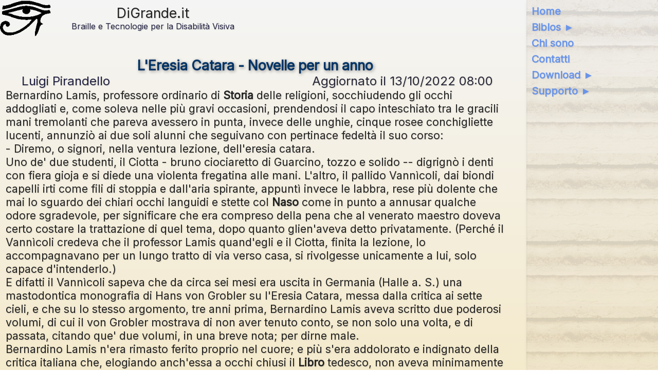

--- FILE ---
content_type: text/html; charset=utf-8
request_url: https://www.digrande.it/it/Blogs/Freestyle/L%27Eresia+Catara+-+Novelle+per+un+anno
body_size: 34006
content:

<!DOCTYPE html>
<html lang="it">
<head>


<meta charset="UTF-8">
<meta name="author" content="Giuseppe Di Grande" />
<meta name="description" content="" />
<meta name="robots" content="index, follow">
<meta property="fb:admins" content="Biblos73" />
<meta property="og:locale" content="it" />
<meta property="og:url" content="https://www.digrande.it/it/Blogs/Freestyle/l-eresia-catara-novelle-per-un-anno" />
<meta property="og:type" content="website" />
<meta property="og:site_name" content="DiGrande.it" />
<meta property="og:title" content="L&#39;Eresia Catara - Novelle per un anno - DiGrande.it" />
<meta property="og:description" content="" />
<meta property="og:image" content="https://www.digrande.it/Logo2.png" />
<meta property="article:publisher" content="http://www.facebook.com/BiblosBraille" />
<meta name="twitter:card" content="summary">
<meta name="twitter:site" content="@biblosbraille" />
<meta name="twitter:title" content="L&#39;Eresia Catara - Novelle per un anno - DiGrande.it" />
<meta name="twitter:description" content="" />
<meta name="twitter:image" content="https://www.digrande.it/Logo2.png" />
<meta name="twitter:domain" content="DiGrande.it" />
<meta name="twitter:creator" content="@biblosbraille" />
<link href="/it/Main.css" type="text/css" rel="stylesheet">
<link href="/favicon.ico" type="image/x-icon" rel="icon" />
<link rel="canonical" href="https://www.digrande.it/it/Blogs/Freestyle/l-eresia-catara-novelle-per-un-anno" />
<link rel="alternate" hreflang="it" href="https://www.digrande.it/it/Blogs/Freestyle/l-eresia-catara-novelle-per-un-anno" />
<link rel="alternate" hreflang="x-default" href="https://www.digrande.it/Blogs/Freestyle/l-eresia-catara-novelle-per-un-anno" />
<meta name="viewport" content="width=device-width, initial-scale=1">
<title>L&#39;Eresia Catara - Novelle per un anno - DiGrande.it</title>
<script>
document.addEventListener("DOMContentLoaded", function () {
const main = document.querySelector("main");
if (main) {
        main.setAttribute("data-type", "desktop");
}
    });
</script>
<script>
function keep_alive() {
http_request = new XMLHttpRequest();
http_request.open('GET', "/API/KeepAlive");
http_request.send(null);
};

function setTimer() { 
setInterval(keep_alive,120000);
}
</script>
<script async src="https://pagead2.googlesyndication.com/pagead/js/adsbygoogle.js?client=ca-pub-3971710952024374&npa=1"
     crossorigin="anonymous"></script>

</head>

<body onLoad="">
<div class="EyeBox"></div>

<header class="HeaderBox">
<div class="HeaderRow">

<div class="Width50 Top">
<div class="Width100 FlexRow">
        
<div class="Width20 Center Top">
<a class="HeaderLogo" href="/">
<img class="HeaderLogo" src="/Logo.png" alt="Biblos Logo">
</a>
</div>
        
<div class="Width80 Center Middle">
<div class="HeaderSite" aria-label="DiGrande.it">DiGrande.it</div>
<span class="HeaderTagLine">Braille e Tecnologie per la Disabilit&#224; Visiva</span>
</div>

</div>
</div>

<div class="Width50 Top">
      <div class="HeaderWidget">
<!-- Ads First --><section role="complementary" aria-label="Ads" tabindex="-1" style="margin-top: 1em; margin-bottom: 1em;"><ins class="adsbygoogle" style="display:block" data-ad-client="ca-pub-3971710952024374" data-ad-slot="5036965958" data-ad-format="auto" data-full-width-responsive="true"></ins><script>(adsbygoogle = window.adsbygoogle || []).push({});</script></section>
</div>

</div>

</div>
</header>

<div class="MenuBox">
<h2 class="SrText">Menu:</h2>
<nav class="Menu" aria-label="Menu">
<ul class="Menu">
<li class="Menu">
<a class="Menu" style="" aria-current="" accesskey="1" title="" href="/it/Home.aspx">Home</a>
</li>

<li class="Menu">
<a class="Menu" style="" aria-current="" accesskey="2" title="" href="/it/Biblos.aspx">Biblos ►</a>
</li>

<li class="Menu">
<a class="Menu" style="" aria-current="" accesskey="3" title="" href="/it/About.aspx">Chi sono</a>
</li>

<li class="Menu">
<a class="Menu" style="" aria-current="" accesskey="4" title="" href="/it/Contacts.aspx">Contatti</a>
</li>

<li class="Menu">
<a class="Menu" style="" aria-current="" accesskey="5" title="" href="/it/Downloads.aspx">Download ►</a>
</li>

<li class="Menu">
<a class="Menu" style="" aria-current="" accesskey="6" title="" href="/it/Support.aspx">Supporto ►</a>
</li>


</ul>
</nav>
</div>


<main data-type="" class="MainBox">

<script type="application/ld+json">
{
  "@context": "https://schema.org",
  "@type": "Article",
  "headline": "L'Eresia Catara - Novelle per un anno",
  "articleSection": "Biblioteca,Carattere,Cavallo,Italiano,Lavoro,Letteratura,Lettura,Libro,Naso,Scienza,Scrittore,Scrittura,Scrivere,Soldi,Stile,Storia,Studente,Studio,Università,Uomo,Voce",
  "keywords": "Biblioteca,Carattere,Cavallo,Italiano,Lavoro,Letteratura,Lettura,Libro,Naso,Scienza,Scrittore,Scrittura,Scrivere,Soldi,Stile,Storia,Studente,Studio,Università,Uomo,Voce",
  "author": {
    "@type": "Person",
    "name": "Luigi Pirandello"
  },
  "publisher": {
    "@type": "Organization",
    "name": "digrande.it"
  }
}
</script>

<section class="BlogArticle Width100" itemscope itemtype="http://schema.org/Article">
<header class="BlogArticle">
<h1 class="BlogArticleTitle" itemprop="headline name">L&#39;Eresia Catara - Novelle per un anno</h1>
<span class="BlogArticleAuthor" itemprop="author" itemscope itemtype="http://schema.org/Person">&emsp;
<span itemprop="name">Luigi Pirandello</span>
&thinsp;</span>
<span class="BlogArticlePublished" itemprop="dateModified">Aggiornato il 13/10/2022 08:00&emsp;</span>
</header>

<span itemprop="articleBody">
<p>Bernardino Lamis, professore ordinario di <strong>Storia</strong> delle religioni, socchiudendo gli occhi addogliati e, come soleva nelle pi&#249; gravi occasioni, prendendosi il capo inteschiato tra le gracili mani tremolanti che pareva avessero in punta, invece delle unghie, cinque rosee conchigliette lucenti, annunzi&#242; ai due soli alunni che seguivano con pertinace fedelt&#224; il suo corso:</p>
<p>- Diremo, o signori, nella ventura lezione, dell&#39;eresia catara.</p>
<p>Uno de&#39; due studenti, il Ciotta - bruno ciociaretto di Guarcino, tozzo e solido -- digrign&#242; i denti con fiera gioja e si diede una violenta fregatina alle mani. L&#39;altro, il pallido Vann&#236;coli, dai biondi capelli irti come fili di stoppia e dall&#39;aria spirante, appunt&#236; invece le labbra, rese pi&#249; dolente che mai lo sguardo dei chiari occhi languidi e stette col <strong>Naso</strong> come in punto a annusar qualche odore sgradevole, per significare che era compreso della pena che al venerato maestro doveva certo costare la trattazione di quel tema, dopo quanto glien&#39;aveva detto privatamente. (Perch&#233; il Vann&#236;coli credeva che il professor Lamis quand&#39;egli e il Ciotta, finita la lezione, lo accompagnavano per un lungo tratto di via verso casa, si rivolgesse unicamente a lui, solo capace d&#39;intenderlo.)</p>
<p>E difatti il Vann&#236;coli sapeva che da circa sei mesi era uscita in Germania (Halle a. S.) una mastodontica monografia di Hans von Grobler su l&#39;Eresia Catara, messa dalla critica ai sette cieli, e che su lo stesso argomento, tre anni prima, Bernardino Lamis aveva scritto due poderosi volumi, di cui il von Grobler mostrava di non aver tenuto conto, se non solo una volta, e di passata, citando que&#39; due volumi, in una breve nota; per dirne male.</p>
<p>Bernardino Lamis n&#39;era rimasto ferito proprio nel cuore; e pi&#249; s&#39;era addolorato e indignato della critica italiana che, elogiando anch&#39;essa a occhi chiusi il <strong>Libro</strong> tedesco, non aveva minimamente ricordato i due volumi anteriori di lui, n&#233; speso una parola per rilevare l&#39;indegno trattamento usato dallo <strong>Scrittore</strong> tedesco a uno scrittor paesano. Pi&#249; di due mesi aveva aspettato che qualcuno, almeno tra i suoi antichi scolari, si fosse mosso a difenderlo; poi, tuttoch&#233; -  secondo il suo modo di vedere - non gli fosse parso ben fatto, s&#39;era difeso da s&#233;, notando in una lunga e minuziosa rassegna, condita di fine ironia, tutti gli errori pi&#249; o meno grossolani in cui il von Grobler era caduto, tutte le parti che costui s&#39;era appropriate della sua opera senza farne menzione, e aveva infine raffermato con nuovi e inoppugnabili argomenti le proprie opinioni contro quelle discordanti dello storico tedesco.</p>
<div class="adsense-wrapper">
<section role="complementary" aria-label="Ads" tabindex="-1" class="adsense-container">
<ins class="adsbygoogle"
style="text-align:center;"
data-ad-layout="in-article"
data-ad-format="fluid"
data-ad-client="ca-pub-3971710952024374"
data-ad-slot="2370988750"></ins>
<script>(adsbygoogle = window.adsbygoogle || []).push({});</script>
</section>
</div>

<p>Questa sua difesa, per&#242;, per la troppa lunghezza e per lo scarso interesse che avrebbe potuto destare nella maggioranza dei lettori, era stata rifiutata da due riviste; una terza se la teneva da pi&#249; d&#39;un mese, e chi sa quanto tempo ancora se la sarebbe tenuta, a giudicare dalla risposta punto garbata che il Lamis, a una sua sollecitazione, aveva ricevuto dal direttore.</p>
<p>Sicch&#233; dunque davvero Bernardino Lamis aveva ragione, uscito dall&#39;Universit&#224;, di sfogarsi quel giorno amaramente coi due suoi fedeli giovani che lo accompagnavano al solito verso casa. E parlava loro della spudorata ciarlataneria che dal campo della politica era passata a sgambettare in quello della <strong>Letteratura</strong>, prima, e ora, purtroppo, anche nei sacri e inviolabili dominii della <strong>Scienza</strong>; parlava della servilit&#224; vigliacca radicata profondamente nell&#39;indole del popolo <strong>Italiano</strong>, per cui &#232; gemma preziosa qualunque cosa venga d&#39;oltralpe o d&#39;oltremare e pietra falsa e vile tutto ci&#242; che si produce da noi; accennava infine agli argomenti pi&#249; forti contro il suo avversario, da svolgere nella ventura lezione. E il Ciotta, pregustando il piacere che gli sarebbe venuto dall&#39;estro ironico e bilioso del professore, tornava a fregarsi le mani, mentre il Vann&#236;coli, afflitto, sospirava.</p>
<p>A un certo punto il professor Lamis tacque e prese un&#39;aria astratta: segno, questo, per i due scolari, che il professore voleva esser lasciato solo.</p>
<p>Ogni volta, dopo la lezione, si faceva una giratina per sollievo gi&#249; per la piazza del Pantheon, poi s&#249; per quella della Minerva, attraversava Via dei Cestari e sboccava sul Corso Vittorio Emanuele. Giunto in prossimit&#224; di Piazza San Pantaleo, prendeva quell&#39;aria astratta, perch&#233; solito - prima di imboccare la Via del Governo Vecchio, ove abitava - d&#39;entrare (furtivamente, secondo la sua intenzione) in una pasticceria, donde poco dopo usciva con un cartoccio in mano. I due scolari sapevano che il professor Lamis non aveva da fare neppur le spese a un grillo, e non si potevano perci&#242; capacitare della compera di quel cartoccio misterioso, tre volte la settimana.</p>
<p>Spinto dalla curiosit&#224;, il Ciotta era finanche entrato un giorno nella pasticceria a domandare che cosa il professore vi comperasse.</p>
<p>- Amaretti, schiumette e bocche di dama.</p>
<p>E per chi serviranno?</p>
<p>Il Vann&#236;coli diceva per i nipotini. Ma il Ciotta avrebbe messo le mani sul fuoco che servivano proprio per lui, per il professore stesso; perch&#233; una volta lo aveva sorpreso per via nel mentre che si cacciava una mano in tasca per trarne fuori una di quelle schiumette e doveva gi&#224; averne un&#39;altra in bocca, di sicuro, la quale gli aveva impedito di rispondere a <strong>Voce</strong> al saluto che lui gli aveva rivolto.</p>
<p>- Ebbene, e se mai, che c&#39;&#232; di male? Debolezze! - gli aveva detto, seccato, il Vann&#236;coli, mentre da lontano seguiva con lo sguardo languido il vecchio professore, il quale se ne andava pian piano, molle molle, strusciando le scarpe.</p>
<p>Non solamente questo peccatuccio di gola, ma tante e tant&#39;altre cose potevano essere perdonate a quell&#39;<strong>Uomo</strong> che, per la scienza, s&#39;era ridotto con quelle spalle aggobbate che pareva gli volessero scivolare e fossero tenute s&#249;, penosamente, dal collo lungo, proteso come sotto un giogo. Tra il cappello e la nuca la calvizie del professor Lamis si scopriva come una mezza luna cuojacea; gli tremolava su la nuca una rada zazzeretta argentea, che gli accavallava di qua e di l&#224; gli orecchi e seguitava barba davanti - su le gote e sotto il mento - a collana.</p>
<p>N&#233; il Ciotta n&#233; il Vann&#236;coli avrebbero mai supposto che in quel cartoccio Bernardino Lamis si portava a casa tutto il suo pasto giornaliero.</p>
<p>Due anni addietro, gli era piombata addosso da Napoli la famiglia d&#39;un suo fratello, morto col&#224; improvvisamente: la cognata, furia d&#39;inferno, con sette figliuoli, il maggiore dei quali aveva appena undici anni. Notare che il professor Lamis non aveva voluto prender moglie per non esser distratto in alcun modo dagli studii. Quando, senz&#39;alcun preavviso, s&#39;era veduto innanzi quell&#39;esercito strillante, accampato sul pianerottolo della scala, davanti la porta, a <strong>Cavallo</strong> d&#39;innumerevoli fagotti e fagottini, era rimasto allibito. Non potendo per la scala, aveva pensato per un momento di scappare buttandosi dalla finestra. Le quattro stanzette della sua modesta dimora erano state invase; la scoperta d&#39;un giardinetto, unica e dolce cura dello zio, aveva suscitato un tripudio frenetico nei sette orfani sconsolati, come li chiamava la grassa cognata napoletana. Un mese dopo, non c&#39;era pi&#249; un filo d&#39;erba in quel giardinetto. Il professor Lamis era diventato l&#39;ombra di se stesso: s&#39;aggirava per lo <strong>Studio</strong> come uno che non stia pi&#249; in cervello, tenendosi pur nondimeno la testa tra le mani quasi per non farsela portar via anche materialmente da quegli strilli, da quei pianti, da quel pandemonio imperversante dalla mattina alla sera. Ed era durato un anno, per lui, questo supplizio, e chi sa quant&#39;altro tempo ancora sarebbe durato, se un giorno non si fosse accorto che la cognata, non contenta dello stipendio che a ogni ventisette del mese egli le consegnava intero, ajutava dal giardinetto il maggiore dei figliuoli a inerpicarsi fino alla finestra dello studio, chiuso prudentemente a chiave, per fargli rubare i libri:</p>
<p>- Belli grossi, neh, Gennarie&#39;, belli grossi e nuovi!</p>
<p>Mezza la sua <strong>Biblioteca</strong> era andata a finire per pochi <strong>Soldi</strong> sui muricciuoli.</p>
<p>Indignato, su le furie, quel giorno stesso, Bernardino Lamis con sei ceste di libri superstiti e tre rustiche scansie, un gran crocefisso di cartone, una cassa di biancheria, tre seggiole, un ampio seggiolone di cuojo, la scrivania alta e un lavamano, se n&#39;era andato ad abitare -  solo -  in quelle due stanzette di via Governo Vecchio, dopo aver imposto alla cognata di non farsi vedere mai pi&#249; da lui.</p>
<p>Le mandava ora per mezzo d&#39;un bidello dell&#39;Universit&#224;, puntualmente ogni mese, lo stipendio, di cui tratteneva soltanto lo stretto necessario per s&#233;.</p>
<div class="adsense-wrapper">
<section role="complementary" aria-label="Ads" tabindex="-1" class="adsense-container">
<ins class="adsbygoogle"
style="text-align:center;"
data-ad-layout="in-article"
data-ad-format="fluid"
data-ad-client="ca-pub-3971710952024374"
data-ad-slot="2370988750"></ins>
<script>(adsbygoogle = window.adsbygoogle || []).push({});</script>
</section>
</div>

<p>Non aveva voluto prendere neanche una serva a mezzo servizio, temendo che si mettesse d&#39;accordo con la cognata. Del resto, non ne aveva bisogno. Non s&#39;era portato nemmeno il letto, dormiva con uno scialletto su le spalle, avvoltolato in una coperta di lana, entro il seggiolone. Non cucinava. Seguace a modo suo della teoria del Fletcher, si nutriva con poco, masticando molto. Votava quel famoso cartoccio nelle due ampie tasche dei calzoni, met&#224; qua, met&#224; l&#224;, e mentre studiava o scriveva, in piedi com&#39;era solito, mangiucchiava o un amaretto o una schiumetta o una bocca di dama. Se aveva sete, acqua. Dopo un anno di quell&#39;inferno, si sentiva ora in paradiso.</p>
<p>Ma era venuto il von Grobler con quel suo libraccio su l&#39;Eresia Catara a guastargli le feste.</p>

<p>Quel giorno, appena rincasato, Bernardino Lamis si rimise al <strong>Lavoro</strong>, febbrilmente.</p>
<p>Aveva innanzi a s&#233; due giorni per finir di stendere quella lezione che gli stava tanto a cuore. Voleva che fosse formidabile. Ogni parola doveva essere una frecciata per quel tedescaccio von Grobler.</p>
<p>Le sue lezioni egli soleva scriverle dalla prima parola fino all&#39;ultima, in fogli di carta protocollo, di minutissimo <strong>Carattere</strong>. Poi, all&#39;Universit&#224;, le leggeva con voce lenta e grave, reclinando indietro il capo, increspando la fronte e stendendo le p&#224;lpebre per potere vedere attraverso le lenti insellate su la punta del naso, dalle cui narici uscivano due cespuglietti di ispidi peli grigi liberamente cresciuti. I due fidi scolari avevano tutto il tempo di <strong>Scrivere</strong> quasi sotto dettatura. Il Lamis non montava mai in cattedra: sedeva umilmente davanti al tavolino sotto. I banchi, nell&#39;aula, erano disposti in quattro ordini, ad anfiteatro. L&#39;aula era buja, e il Ciotta e il Vann&#236;coli all&#39;ultimo ordine, uno di qua, l&#39;altro di l&#224;, ai due estremi, per aver luce dai due occhi ferrati che si aprivano in alto. Il professore non li vedeva mai durante la lezione: udiva soltanto il rasp&#236;o delle loro penne frettolose.</p>
<p>L&#224;, in quell&#39;aula, poich&#233; nessuno s&#39;era levato in sua difesa, lui si sarebbe vendicato della villania di quel tedescaccio, dettando una lezione memorabile.</p>
<p>Avrebbe prima esposto con succinta chiarezza l&#39;origine, la ragione, l&#39;essenza, l&#39;importanza storica e le conseguenze dell&#39;eresia catara, riassumendole dai suoi due volumi; si sarebbe poi lanciato nella parte polemica, avvalendosi dello studio critico che aveva gi&#224; fatto sul libro del von Grobler. Padrone com&#39;era della materia, e col lavoro gi&#224; pronto, sotto mano, a una sola fatica sarebbe andato incontro: a quella di tenere a freno la penna. Con l&#39;estro della bile, avrebbe scritto in due giorni, su quell&#39;argomento, due altri volumi pi&#249; poderosi dei primi.</p>
<p>Doveva invece restringersi a una piana <strong>Lettura</strong> di poco pi&#249; di un&#39;ora: riempire cio&#232; di quella sua minuta <strong>Scrittura</strong> non pi&#249; di cinque o sei facciate di carta protocollo. Due le aveva gi&#224; scritte. Le tre o quattro altre facciate dovevano servire per la parte polemica.</p>
<p>Prima d&#39;accingervisi, volle rileggere la bozza del suo studio critico sul libro del von Grobler. La trasse fuori dal cassetto della scrivania, vi soffi&#242; su per cacciar via la polvere, con le lenti gi&#224; su la punta del naso, e and&#242; a stendersi lungo lungo sul seggiolone.</p>
<p>A mano a mano, leggendo, se ne compiacque tanto, che per miracolo non si trov&#242; ritto in piedi su quel seggiolone; e tutte, una dopo l&#39;altra, in men d&#39;un&#39;ora, s&#39;era mangiato inavvertitamente le schiumette che dovevano servirgli per due giorni. Mortificato, trasse fuori la tasca vuota, per scuoterne la sfarinatura.</p>
<p>Si mise senz&#39;altro a scrivere, con l&#39;intenzione di riassumere per sommi capi quello studio critico. A poco a poco per&#242;, scrivendo, si lasci&#242; vincere dalla tentazione d&#39;incorporarlo tutto quanto di filo nella lezione, parendogli che nulla vi fosse di superfluo, n&#233; un punto n&#233; una virgola. Come rinunziare, infatti, a certe espressioni d&#39;una arguzia cos&#236; spontanea e di tanta efficacia? a certi argomenti cos&#236; calzanti e decisivi? E altri e altri ancora gliene venivano, scrivendo, pi&#249; lucidi, pi&#249; convincenti, a cui non era del pari possibile rinunziare.</p>
<p>Quando fu alla mattina del terzo giorno, che doveva dettar la lezione, Bernardino Lamis si trov&#242; davanti, sulla scrivania ben quindici facciate fitte fitte, invece di sei.</p>
<p>Si smarr&#236;.</p>
<p>Scrupolosissimo nel suo officio, soleva ogni anno, in principio, dettare il sommario di tutta la materia d&#39;insegnamento che avrebbe svolto durante il corso, e a questo sommario si atteneva rigorosissimamente. Gi&#224; aveva fatto, per quella malaugurata pubblicazione del libro del von Grobler, una prima concessione all&#39;amor proprio offeso, entrando quell&#39;anno a parlare quasi senza opportunit&#224; dell&#39;eresia catara. Pi&#249; d&#39;una lezione, dunque, non avrebbe potuto spenderci. Non voleva a nessun costo che si dicesse che per bizza o per sfogo il professor Lamis parlava fuor di proposito o pi&#249; del necessario su un argomento che non rientrava se non di lontano nella materia dell&#39;annata.</p>
<p>Bisognava dunque, assolutamente, nelle poche ore che gli restavano, ridurre a otto, a nove facciate al massimo, le quindici che aveva scritte.</p>
<p>Questa riduzione gli cost&#242; un cos&#236; intenso sforzo intellettuale, che non avvert&#236; nemmeno alla grandine, ai lampi, ai tuoni d&#39;un violentissimo uragano che s&#39;era improvvisamente rovesciato su Roma. Quando fu su la soglia del portoncino di casa, col suo lungo rotoletto di carta sotto il braccio, pioveva a diluvio. Come fare? Mancavano appena dieci minuti all&#39;ora fissata per la lezione. Rifece le scale, per munirsi d&#39;ombrello, e si avvi&#242; sotto quell&#39;acqua, riparando alla meglio il rotoletto di carta, la sua &quot;formidabile&quot; lezione.</p>
<p>Giunse all&#39;Universit&#224; in uno stato compassionevole: zuppo da capo a piedi. Lasci&#242; l&#39;ombrello nella bacheca del portinajo; si scosse un po&#39; la pioggia di dosso, pestando i piedi; s&#39;asciug&#242; la faccia e sal&#236; al loggiato.</p>
<p>L&#39;aula - buja anche nei giorni sereni - pareva con quel tempo infernale una catacomba; ci si vedeva a mala pena. Non di meno, entrando, il professor Lamis, che non soleva mai alzare il capo, ebbe la consolazione d&#39;intravedere in essa, cos&#236; di sfuggita, un insolito affollamento, e ne lod&#242; in cuor suo i due fidi scolari che evidentemente avevano sparso tra i compagni la voce del particolare impegno con cui il loro vecchio professore avrebbe svolto quella lezione che tanta e tanta fatica gli era costata e dove tanto tesoro di cognizioni era con sommo sforzo racchiuso e tanta arguzia imprigionata.</p>
<p>In preda a una viva emozione, pos&#242; il cappello e mont&#242;, quel giorno, insolitamente, in cattedra. Le gracili mani gli tremolavano talmente, che stent&#242; non poco a inforcarsi le lenti sulla punta del naso. Nell&#39;aula il silenzio era perfetto. E il professor Lamis, svolto il rotolo di carta, prese a leggere con voce alta e vibrante, di cui egli stesso rest&#242; meravigliato. A quali note sarebbe salito, allorch&#233;, finita la parte espositiva per cui non era acconcio quel tono di voce, si sarebbe lanciato nella polemica? Ma in quel momento il professor Lamis non era pi&#249; padrone di s&#233;. Quasi morso dalle vipere del suo <strong>Stile</strong>, sentiva di tratto in tratto le reni f&#232;nderglisi per lunghi brividi e alzava di punto in punto la voce e gestiva, gestiva. Il professor Bernardino Lamis, cos&#236; rigido sempre, cos&#236; contegnoso, quel giorno, gestiva! Troppa bile aveva accumulato in sei mesi, troppa indignazione gli avevano cagionato la servilit&#224;, il silenzio della critica italiana; e questo ora, ecco, era per lui il momento della rivincita! Tutti quei bravi giovani, che stavano ad ascoltarlo religiosamente, avrebbero parlato di questa sua lezione, avrebbero detto che egli era salito in cattedra quel giorno perch&#233; con maggior solennit&#224; partisse dall&#39;Ateneo di Roma la sua sdegnosa risposta non al von Grobler soltanto, ma a tutta quanta la Germania.</p>
<p>Leggeva cos&#236; da circa tre quarti d&#39;ora, sempre pi&#249; acceso e vibrante, allorch&#233; lo <strong>Studente</strong> Ciotta, che nel venire all&#39;Universit&#224; era stato sorpreso da un pi&#249; forte rovescio d&#39;acqua e s&#39;era riparato in un portone, s&#39;affacci&#242; quasi impaurito all&#39;uscio dell&#39;aula. Essendo in ritardo, aveva sperato che il professor Lamis con quel tempo da lupi non sarebbe venuto a far lezione. Gi&#249;, poi, nella bacheca del portinajo, aveva trovato un bigliettino del Vann&#236;coli che lo pregava di scusarlo presso l&#39;amato professore perch&#233; &quot;essendogli la sera avanti smucciato un piede nell&#39;uscir di casa, aveva ruzzolato la scala, s&#39;era slogato un braccio e non poteva perci&#242;, con suo sommo dolore, assistere alla lezione&quot;.</p>
<p>A chi parlava, dunque, con tanto fervore il professor Bernardino Lamis?</p>
<p>Zitto zitto, in punta di piedi, il Ciotta varc&#242; la soglia dell&#39;aula e volse in giro lo sguardo. Con gli occhi un po&#39; abbagliati dalla luce di fuori, per quanto scarsa, intravide anche nell&#39;aula numerosi studenti, e ne rimase stupito. Possibile? Si sforz&#242; a guardar meglio.</p>
<p>Una ventina di soprabiti impermeabili, stesi qua e l&#224; a sgocciolare nella buja aula deserta, formavano quel giorno tutto l&#39;uditorio del professor Bernardino Lamis.</p>
<p>Il Ciotta li guard&#242;, sbigottito, sent&#236; gelarsi il sangue, vedendo il professore leggere cos&#236; infervorato a quei soprabiti la sua lezione, e si ritrasse quasi con paura.</p>
<p>Intanto, terminata l&#39;ora, dall&#39;aula vicina usciva rumorosamente una frotta di studenti di legge, ch&#39;erano forse i proprietarii di quei soprabiti.</p>
<p>Subito il Ciotta, che non poteva ancora riprender fiato dall&#39;emozione, stese le braccia e si piant&#242; davanti all&#39;uscio per impedire il passo.</p>
<p>- Per carit&#224;, non entrate! C&#39;&#232; dentro il professor Lamis.</p>
<p>- E che fa? - domandarono quelli, meravigliati dell&#39;aria stravolta del Ciotta.</p>
<p>Questi si pose un dito sulla bocca, poi disse piano, con gli occhi sbarrati:</p>
<p>- Parla solo!</p>
<p>Scoppi&#242; una clamorosa irrefrenabile risata.</p>
<p>Il Ciotta chiuse lesto lesto l&#39;uscio dell&#39;aula, scongiurando di nuovo:</p>
<p>- Zitti, per carit&#224;, zitti! Non gli date questa mortificazione, povero vecchio! Sta parlando dell&#39;eresia catara!</p>
<p>Ma gli studenti, promettendo di far silenzio, vollero che l&#39;uscio fosse riaperto, pian piano, per godersi dalla soglia lo spettacolo di quei loro poveri soprabiti che ascoltavano immobili, sgocciolanti neri nell&#39;ombra, la formidabile lezione del professor Bernardino Lamis.</p>
<p>- ... ma il manicheismo, o signori, il manicheismo, in fondo, che cosa &#232;? Ditelo voi! Ora, se i primi Albigesi, a detta del nostro illustre storico tedesco, signor Hans von Grobler...</p>

</span>

<footer class="BlogArticle">

<div class="flex">
<aside class="SocialBox">
<a class="SocialItem" href="http://www.facebook.com/sharer.php?u=https%3a%2f%2fwww.digrande.it%2fit%2fBlogs%2fFreestyle%2fL%27Eresia%2bCatara%2b-%2bNovelle%2bper%2bun%2banno&t=L%26%2339%3bEresia+Catara+-+Novelle+per+un+anno+-+DiGrande.it" title="Condividi su Facebook" target="_blank" rel="noopener noreferrer">
<img class="SocialItem" src="/Facebook.png" alt="Condividi su Facebook">
</a>
<a class="SocialItem" href="https://x.com/share?url=https%3a%2f%2fwww.digrande.it%2fit%2fBlogs%2fFreestyle%2fL%27Eresia%2bCatara%2b-%2bNovelle%2bper%2bun%2banno&text=&related=digrandeit" title="Condividi su X" target="_blank" rel="noopener noreferrer">
<img class="SocialItem" src="/X.png" alt="Condividi su X">
</a>
<a class="SocialItem" href="whatsapp://send?text=++https%3a%2f%2fwww.digrande.it%2fit%2fBlogs%2fFreestyle%2fL%27Eresia%2bCatara%2b-%2bNovelle%2bper%2bun%2banno" data-action="share/whatsapp/share" title="Condividi su Whatsapp">
<img class="SocialItem" src="/WhatsApp.png" alt="Condividi su Whatsapp">
</a>
</aside>

<form class="Width70" action="/it/Support.Newsletter.aspx" method="post">
<input type="hidden" name="add" value="1">
<table class="Width100">
<tr>
<td class="Width70 Center" colspan="1">
<input class="Width90 Left Size3" id="email" type="email" name="email" value="" size="64" minlength="8" maxlength="64" required title="Inserisci l&#39;indirizzo e-mail per iscriverti alla Newsletter">
</td>
<td class="Width30 Center" colspan="1">
<input class="Center Size4" type="submit" value="Iscrivimi">
</td>
</tr>
</table>
</form>
</div>

<table class="Width100">
<tr>
<td colspan="1" width="50%" valign="top">
<span class="BlogArticleUpdated"><span itemprop="dateCreated">Pubblicato il 13/10/2022 08:00</span>&thinsp;</span>
<span class="BlogArticleReadTimes">&thinsp;Letto 207 volte</span>
<ul class="BlogArticleNextPrior">
<li class="BlogArticleNext">
<a class="BlogArticleNext" href="/it/Blogs/Freestyle/le-sorprese-della-scienza-novelle-per-un-anno" title="">
<span class="BlogArticleNext">&#8594;&nbsp;Seguente:&ensp;</span>
Le Sorprese Della Scienza - Novelle per un anno</a>
</li>

<li class="BlogArticlePrior">
<a class="BlogArticlePrior" href="/it/Blogs/Freestyle/la-mosca-novelle-per-un-anno" title="">
<span class="BlogArticlePrior">&#8592;&nbsp;Precedente:&ensp;</span>
La Mosca - Novelle per un anno</a>
</li>

<li class="BlogArticleGoTo">
<a class="BlogArticleGoTo" href="/it/Blogs/Freestyle/" title="Fiction, satira, racconti, video, audio... in stile libero."><span class="BlogArticleGoTo">&#8593;</span>&nbsp;Vai a <strong>Stile libero</strong></a>
</li>

<li class="BlogArticleGoTo">
<a class="BlogArticleGoTo" href="/Blogs/" title="Tutti i blogs di DiGrande.it."><span class="BlogArticleGoTo">&#8593;</span>&nbsp;Vai alla pagina di tutti i Blogs</a>
</li>

</ul>
</td>
<td colspan="1" width="50%" valign="top">
<span class="BlogArticleReadAlso">Leggi anche:</span>
<ul class="BlogArticleReadAlso"><li class="BlogArticleReadAlsoItem">
<a class="BlogArticleReadAlsoItem" href="/it/Blogs/Freestyle/biografia-di-helen-keller-tesi-di-laurea-in-psicologia-del-prof-antonio-greco-prima-parte" title="Helen Keller nacque il 27 giugno del 1880 in una piccola citt&#224; dell&#39;Alabama, in Tuscumbia, dove trascorse la sua prima infanzia.">
<span class="BlogArticleReadAlsoItem">&#8595;</span>&nbsp;Biografia di Helen Keller. Tesi di laurea in psicologia del prof. Antonio Greco. Prima parte</a>
</li>
<li class="BlogArticleReadAlsoItem">
<a class="BlogArticleReadAlsoItem" href="/it/Blogs/Freestyle/ciechi-e-braille-dieci-paragrafi-di-libri-d-autore" title="Dieci libri di dieci autori diversi, dieci paragrafi che descrivono il sistema braille e la vita di persone affette da cecit&#224;. Possiamo azzardare l&#39;ipotesi che quella visione della cecit&#224; appartenga per un pizzico anche all&#39;autore che ha scritto il libro?">
<span class="BlogArticleReadAlsoItem">&#8595;</span>&nbsp;Ciechi e Braille, dieci paragrafi di libri d&#39;autore</a>
</li>
<li class="BlogArticleReadAlsoItem">
<a class="BlogArticleReadAlsoItem" href="/it/Blogs/Freestyle/formae-mentis-dalla-psiche-dell-uomo-all-intelligenza-artificiale" title="Alla fine del XVII secolo, soprattutto dopo John Locke, l&#39;attenzione di filosofi e studiosi viene rivolta allo studio della psiche, di come essa nasce,  si forma, di come vengono sviluppati i pensieri.">
<span class="BlogArticleReadAlsoItem">&#8595;</span>&nbsp;Formae Mentis: Dalla Psiche dell&#39;uomo all&#39;Intelligenza artificiale</a>
</li>
<li class="BlogArticleReadAlsoItem">
<a class="BlogArticleReadAlsoItem" href="/it/Blogs/Freestyle/il-fumo-novelle-per-un-anno" title="Guardando a quelle coste della vallata, era l&#224; il loro nemico: il fumo devastatore.">
<span class="BlogArticleReadAlsoItem">&#8595;</span>&nbsp;Il Fumo - Novelle per un anno</a>
</li>
<li class="BlogArticleReadAlsoItem">
<a class="BlogArticleReadAlsoItem" href="/it/Blogs/Freestyle/lettera-a-camillo-cichella-sul-concerto-di-fisarmonica" title="Al primo sommario ascolto mi hanno suggestionato subito, impressionato e magnetizzato per la superba esecuzione e la magnifica incisione. Intendo di cuore manifestarle infinita ammirazione, lode, meraviglia, entusiasmo, visibilio per una straordinaria e pregevole esecuzione e per una ragguardevole registrazione.">
<span class="BlogArticleReadAlsoItem">&#8595;</span>&nbsp;Lettera a Camillo Cichella sul Concerto di fisarmonica</a>
</li>
</ul>

</td>
</tr>
</table>
</footer>
</section>

<div class="adsense-wrapper">
<section role="complementary" aria-label="Ads" tabindex="-1" class="adsense-container">
<ins class="adsbygoogle"
data-ad-client="ca-pub-3971710952024374"
data-ad-slot="6158475935"
data-ad-format="auto"
data-full-width-responsive="true"></ins>
<script>(adsbygoogle = window.adsbygoogle || []).push({});</script>
</section>
</div>


</main>

<footer class="FooterBox">
<table border="0" width="100%">
<tr>
<td width="50%">
<p>
<a href="/it/CookiePolicy.aspx">Cookie Policy</a>
&ensp;
<a href="/it/Terms.aspx">Termini</a>
&ensp;
<form class="DisplayInline FloatRight" method="post">
<select class="LanguageSel" name="lgid" required>
<option value="en" >English (English)</option>
<option value="es" >Espa&#241;ol (Spanish)</option>
<option value="it" selected>Italiano (Italian)</option>
<option value="pt" >Portugu&#234;s (Portuguese)</option>

</select>
<input class="LanguageGo" type="submit" value="Ok">
</form>

</p>
</td>
<td width="50%">
<p class="FooterCopyright">Copyright &#169; 2002-2026 di Giuseppe Di Grande - Tutti i Diritti Riservati</p>
</td>
</tr>
</table>
</footer>

</body>
</html>

--- FILE ---
content_type: text/html; charset=utf-8
request_url: https://www.google.com/recaptcha/api2/aframe
body_size: 267
content:
<!DOCTYPE HTML><html><head><meta http-equiv="content-type" content="text/html; charset=UTF-8"></head><body><script nonce="mBs3lPUZgSMqP2ZTrL8o0w">/** Anti-fraud and anti-abuse applications only. See google.com/recaptcha */ try{var clients={'sodar':'https://pagead2.googlesyndication.com/pagead/sodar?'};window.addEventListener("message",function(a){try{if(a.source===window.parent){var b=JSON.parse(a.data);var c=clients[b['id']];if(c){var d=document.createElement('img');d.src=c+b['params']+'&rc='+(localStorage.getItem("rc::a")?sessionStorage.getItem("rc::b"):"");window.document.body.appendChild(d);sessionStorage.setItem("rc::e",parseInt(sessionStorage.getItem("rc::e")||0)+1);localStorage.setItem("rc::h",'1769036328253');}}}catch(b){}});window.parent.postMessage("_grecaptcha_ready", "*");}catch(b){}</script></body></html>